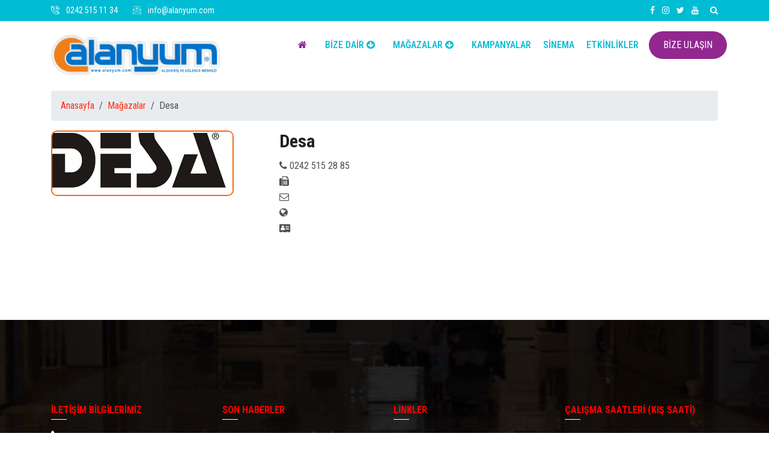

--- FILE ---
content_type: text/html; charset=UTF-8
request_url: https://alanyum.com/Magaza-Detay?location=desa
body_size: 4925
content:
  

 
<!DOCTYPE html>
<html lang="tr">
    <head>
  
        <meta charset="utf-8">
        <title>ALANYUM AVM</title>
        <meta name="description" content="">

        <meta http-equiv="x-ua-compatible" content="ie=edge">
        <meta name="viewport" content="width=device-width, initial-scale=1">

        <link rel="shortcut icon" type="image/x-icon" href="/icon.png">
       
        <link rel="stylesheet" type="text/css" href="/css\bootstrap.min.css">
        
        <link rel="stylesheet" type="text/css" href="/css\font-awesome.min.css">
   
        <link rel="stylesheet" type="text/css" href="/css\animate.css">
  
        <link rel="stylesheet" type="text/css" href="/css\owl.carousel.css">
	
        <link rel="stylesheet" type="text/css" href="/css\slick.css">
  
        <link rel="stylesheet" type="text/css" href="/css\magnific-popup.css">
	
        <link rel="stylesheet" type="text/css" href="/css\off-canvas.css">
	
        <link rel="stylesheet" type="text/css" href="/fonts\flaticon.css">
		
        <link rel="stylesheet" type="text/css" href="/fonts\fonts2\flaticon.css">
       
        <link rel="stylesheet" type="text/css" href="/css\rsmenu-main.css">
        
        <link rel="stylesheet" type="text/css" href="/css\rsmenu-transitions.css">
       
        <link rel="stylesheet" type="text/css" href="/style.css">
        
        <link rel="stylesheet" type="text/css" href="/css\responsive.css">
				
   <style>
#example {
      box-shadow: 0 3px 5px #888;
      height: 650px;
    }
    </style>
    </head>
    <body class="home5">
    
	
		<div class="full-width-header">

			<div class="rs-toolbar">
				<div class="container">
					<div class="row">
						<div  class="col-lg-6 col-md-12">
							<div class="rs-toolbar-left">
								
								<div class="welcome-message">
									<i class="glyph-icon flaticon-phone-call"></i>
                                    <span><a href="tel:+902425151134">0242 515 11 34</a></span> 
								</div>
								<div class="welcome-message">
									<i class="glyph-icon flaticon-email"></i>
                                    <span><a href="/cdn-cgi/l/email-protection#20494e464f60414c414e59554d0e434f4d"><span class="__cf_email__" data-cfemail="4c25222a230c2d202d22353921622f2321">[email&#160;protected]</span></a></span> 
								</div>
							</div>
						</div>
						<div class="col-md-6">
							<div class="rs-toolbar-right">
								<div class="toolbar-share-icon">
									<ul>
										<li><a href="https://www.facebook.com/AVMAlanyum"><i class="fa fa-facebook"></i></a></li>
										<li><a href="https://www.instagram.com/AlanyumAVM"><i class="fa fa-instagram"></i></a></li>
										<li><a href="https://www.twitter.com/AlanyumAVM"><i class="fa fa-twitter"></i></a></li>
										<li><a href="https://www.youtube.com/channel/UCI9VgcBxZoI9cM8u026rUdg"><i class="fa fa-youtube"></i></a></li>
										
									</ul>
								</div>
								<a class="hidden-xs rs-search" data-target=".search-modal" data-toggle="modal" href="#">
                                            <i class="fa fa-search"></i>
                                        </a>
							</div>
						</div>
					</div>
				</div>
			</div>
			
		<header id="rs-header" class="rs-header">
				
				<div class="menu-area menu-sticky">
					<div class="container">
				        <div class="row">
                            <div class="col-lg-4 col-md-12">
                                <div class="logo-area">
                                    <a href="/"><img src="/logo_n.png" alt="logo"></a>
                                </div>
                            </div>
                            <div class="col-lg-8 col-md-12">
                                <div class="main-menu">
                                   
                                    <a class="rs-menu-toggle"><i class="fa fa-bars"></i>Menu</a>
                                    <nav class="rs-menu">
                                        <ul class="nav-menu">
                                                                                      <li class="current-menu-item current_page_item menu-item-has-children"> <a href="#" class="home"><i class="fa fa-home"></i></a>
                                            
                                            </li>
                                           
                                            <li class="menu-item-has-children"> <a href="#">BİZE DAİR <i class="fa fa-arrow-circle-down"></i></a>
                                                <ul class="sub-menu">
                                                    <li>

                                                    <a  href="/Sayfalar-Hakkimizda"> HAKKIMIZDA </a>

                                                </li>

                                                <li>

                                                    <a  href="/Sayfalar-Misyonumuz"> MİSYONUMUZ</a>

                                                </li>

                                                <li>

                                                    <a  href="/Sayfalar-Vizyonumuz"> VİZYONUMUZ</a>

                                                </li>

												<li>

                                                    <a  href="/Haberler"> HABERLER</a>

                                                </li>
												
												<li>

                                                    <a  href="/Sayfalar-Alanya"> ALANYA</a>

                                                </li>
												
												
												<li>

                                                    <a  href="/Foto-Galeri"> FOTO GALERİ</a>

                                                </li>


												 <li>

                                                    <a  href="/alanyum-e-dergi"> E-DERGİ</a>

                                                </li>
												

												<li>

                                                    <a  href="/gizlilik"> GİZLİLİK & VERİ POLİTİKASI</a>

                                                </li>

                                                <li>

                                                    <a  href="/Sayfalar-reklam-alanlari"> REKLAM ALANLARI</a>

                                                </li>
												
											

                                                <li>

                                                          <a href="/Sayfalar-Servis-Saatleri">

                                 SERVİS SAATLERİ</a>

                                                </li>

												  <li>

                                                    <a  href="/insan-kaynaklari"> İNSAN KAYNAKLARI</a>

                                                </li>
                                                </ul>
                                            </li>
                                          
                                            
                                            <li class="menu-item-has-children"> <a href="#">MAĞAZALAR <i class="fa fa-arrow-circle-down"></i></a>
                                              <ul class="sub-menu">
                                             
                                                                      <li>  <a  href="/Magazalar"> TÜM MAĞAZALAR </a>

                                                                    </li>

                                                                 

                                                                    <li>

                                                                        <a  href="/Kat-Planlari"> KAT PLANLARI </a>

                                                                    </li>

                                 
                                              </ul>
                                            </li>
      
                                           <li> <a href="/Kampanyalar"> KAMPANYALAR </a></li>



                                      <li> <a href="/Sinema"> SİNEMA </a></li>

									  

									   <li> <a href="/Etkinlikler"> ETKİNLİKLER </a></li>

										
                                            
                                            
                                
                 
                                        </ul>
                                    </nav>
                                    <div class="apply-box">
                                        <a href="/Iletisim" class="apply-btn">BİZE ULAŞIN</a>
                                    </div>
                            </div>
                        </div>
						</div>
					</div>
				</div>
				
			</header>		  ﻿ 	
 

		</div>
    
	  <section> 
	  	<div class="container">
	  <div class="block-breadcrumb">
                                <ul class="breadcrumb">
                                    <li><a href="/">Anasayfa</a></li> &nbsp; / &nbsp;
                                    <li><a href="/Magazalar">Mağazalar</a></li> &nbsp; / &nbsp;
								
						                                     <li class="active">Desa</li>
                                </ul>
                            </div>
                            </div>
	  <div class="rs-team-single">
	  
			<div class="container">
			
				<div class="row team">
				    <div class="col-lg-4 col-md-12">
					
				        <div class="team-photo mobile-mb-40">
				            <img  style="border: 2px solid #F96515;border-radius: 10px;"  src="/uploads/markalar/large/desa.jpg" alt="Desa" title="Desa">
				            <div class="team-icons">
														
																						
																						
															
											            </div>
				        </div>
				    </div>
				    <div class="col-lg-8 col-md-12">
				        <h3 class="team-name">Desa</h3>
				       
				        <p class="team-contact">
				        	<i title="Telefon Numarası" alt="Telefon Numarası" class="fa fa-phone"></i> 0242 515 28 85 <br>
				        	<i title="Faks Numarası" alt="Faks Numarası" class="fa fa-fax"></i>  <br>
							<i title="E-Mail Adresi" alt="E-Mail Adresi" class="fa fa-envelope-o"></i> <br>
							<i title="Web Sitesi" alt="Web Sitesi" class="fa fa-globe"></i> <br>
							<i title="Adres Bilgileri" alt="Adres Bilgileri" class="fa fa-address-card"></i> <br>
				        </p>
				      
				        
				    </div>
				</div>
			</div>
		</div>
						
			
                                   
		 
					
					
     
        
		
	  
        </section>

     ﻿ <footer id="rs-footer" class="bg4 rs-footer">
         
			
			
            <div class="footer-top">
                <div class="container">
                    <div class="row">
                        <div class="col-lg-3 col-md-12">
                            <div class="about-widget">
                                 <h5 class="red-color">İLETİŞİM BİLGİLERİMİZ</h5>
								 <hr align="left" width="10%" size="1" style="margin-top:-20px;border-color:#fff;" >
                            <strong class="white-color"><i style="font-size:20px;" class="fa fa-phone"></i> &nbsp;0242 515 11 34</strong><br>
							<strong class="white-color"><i style="font-size:20px;" class="fa fa-phone"></i> &nbsp;0242 515 03 15</strong><br>
							<strong class="white-color"><i style="font-size:20px;" class="fa fa-phone"></i> &nbsp;0242 515 16 15</strong><br>
							<strong class="white-color"><i style="font-size:20px;" class="fa fa-fax"></i> 0242 515 11 46</strong><br>
							<hr style="border-color:#fff;" size="1">
<strong class="white-color">ALANYUM AVM</strong><p class="white-color"><i class="fa fa-map-marker"></i> Cumhuriyet Mahallesi Keykubat Bulvarı No: 219 ALANYA/ANTALYA</p>
                            <p><a href="https://www.google.com.tr/maps/place/Alanyum+Al%C4%B1%C5%9Fveri%C5%9F+ve+E%C4%9Flence+Merkezi/@36.5433791,32.0320136,15z/data=!4m2!3m1!1s0x0:0x98938277c0ef730d?sa=X&hl=tr&ved=2ahUKEwj05Nff_frpAhU58KYKHf1mCWMQ_BIwCnoECBIQCA" target="blank_"><i class="fa fa-map-o"></i> GOOGLE HARİTALARDA GÖSTER</a></p>
                            </div>
                        </div>
                        <div class="col-lg-3 col-md-12">
                            <h5 class="red-color">SON HABERLER</h5>
							<hr align="left" width="10%" size="1" style="margin-top:-20px;border-color:#fff;" >
                            <div class="recent-post-widget">
															                                <div class="post-item">
                                    <div class="post-date">
								<span>14-06-2023</span>
                                        <span></span>
                                    </div>
                                    <div class="post-desc">
                                        <h5 class="post-title white-color"><a class="white-color" href="haber-detay-yaz-festivali-toyzz-shopta-basladi-en-guzel-karne-ve-bayram-hediyeleri-avantajli-fiyatlarla-sizleri-bekliyor">
Yaz Festivali Toyzz Shop&rsquo;ta başladı. En g&uuml;zel karne ve bayram hediyeleri avantajlı fiyatlarla sizleri bekliyor</a></h5>
                                        
                                    </div>
                                </div>
								<hr size="1" style="border-color:#fff;">
                                								                                <div class="post-item">
                                    <div class="post-date">
								<span>19-05-2023</span>
                                        <span></span>
                                    </div>
                                    <div class="post-desc">
                                        <h5 class="post-title white-color"><a class="white-color" href="haber-detay-19-mayis-ataturku-anma-genclik-ve-spor-bayramimiz-kutlu-olsun">
19 Mayıs Atat&uuml;rk'&uuml; Anma Gen&ccedil;lik ve Spor Bayramı'mız kutlu olsun!</a></h5>
                                        
                                    </div>
                                </div>
								<hr size="1" style="border-color:#fff;">
                                                            </div>
                        </div>
                        <div class="col-lg-3 col-md-12">
                            <h5 class="red-color">LİNKLER</h5>
							<hr align="left" width="10%" size="1" style="margin-top:-20px;border-color:#fff;" >
                             <ul class="sitemap-widget">
                                <li class="active"><a class="white-color" href="/gizlilik"><i class="fa fa-angle-right" aria-hidden="true"></i>Gizlilik Politikası</a></li>
                                <li><a class="white-color" href="/Sayfalar-reklam-alanlari"><i class="fa fa-angle-right" aria-hidden="true"></i>Reklam Alanları</a></li>
                                <li><a class="white-color" href="/alanyum-e-dergi"><i class="fa fa-angle-right" aria-hidden="true"></i>E-Dergi</a></li>
								<li><a class="white-color" href="/Sayfalar-Servis-Saatleri"><i class="fa fa-angle-right" aria-hidden="true"></i>Servis Saatleri</a></li>
                                <li><a class="white-color" href="/Haberler"><i class="fa fa-angle-right" aria-hidden="true"></i>Haberler</a></li> <li><a class="white-color" href="/Foto-Galeri"><i class="fa fa-angle-right" aria-hidden="true"></i>Foto Galeri</a></li> <li><a class="white-color" href="/Kampanyalar"><i class="fa fa-angle-right" aria-hidden="true"></i>Kampanyalar</a></li>
								 <li><a class="white-color" href="/Etkinlikler"><i class="fa fa-angle-right" aria-hidden="true"></i>Etkinlikler</a></li>
                                <li><a class="white-color" href="/insan-kaynaklari"><i class="fa fa-angle-right" aria-hidden="true"></i>İnsan Kaynakları</a></li>
                                <li><a class="white-color" href="http://www.ulpas.com" target="blank_"><i class="fa fa-angle-right" aria-hidden="true"></i>Ülpaş A.Ş.</a></li>
        
                            </ul>
                        </div>
						                        <div class="col-lg-3 col-md-12">
                            <h5 class="red-color">ÇALIŞMA SAATLERİ (KIŞ SAATİ)</h5>
							<hr align="left" width="10%" size="1" style="margin-top:-20px;border-color:#fff;" >
                           
						   
                             <ul class="sitemap-widget">
							 
							
							 
							 	                                 <li class="active"><a class="white-color" href="#">Pazartesi</a></li>
                                <li><a class="white-color" href="#"><i class="fa fa-angle-right" aria-hidden="true"></i>09:30 - 22:00</a></li>
								<li class="active"><a class="white-color" href="#">Salı</a></li>
                                <li><a class="white-color" href="#"><i class="fa fa-angle-right" aria-hidden="true"></i>09:30 - 22:00</a></li>
								<li class="active"><a class="white-color" href="#">Çarşamba</a></li>
                                <li><a class="white-color" href="#"><i class="fa fa-angle-right" aria-hidden="true"></i>09:30 - 22:00</a></li>
								<li class="active"><a class="white-color" href="#">Perşembe</a></li>
                                <li><a class="white-color" href="#"><i class="fa fa-angle-right" aria-hidden="true"></i>09:30 - 22:00</a></li>
								<li class="active"><a class="white-color" href="#">Cuma</a></li>
                                <li><a class="white-color" href="#"><i class="fa fa-angle-right" aria-hidden="true"></i>09:30 - 22:00</a></li>
								<li class="active"><a class="white-color" href="#">Cumartesi</a></li>
                                <li><a class="white-color" href="#"><i class="fa fa-angle-right" aria-hidden="true"></i>09:30 - 22:00</a></li>
								<li class="active"><a class="white-color" href="#">Pazar</a></li>
                                <li><a class="white-color" href="#"><i class="fa fa-angle-right" aria-hidden="true"></i>09:30 - 22:00</a></li>
        
		                            </ul>
                        </div>
                    </div>
                    <div class="footer-share">
                        <ul>
                          <li><a href="https://www.facebook.com/AVMAlanyum"><i class="fa fa-facebook"></i></a></li>
										<li><a href="https://www.instagram.com/AlanyumAVM"><i class="fa fa-instagram"></i></a></li>
										<li><a href="https://www.twitter.com/AlanyumAVM"><i class="fa fa-twitter"></i></a></li>
										<li><a href="https://www.youtube.com/channel/UCI9VgcBxZoI9cM8u026rUdg"><i class="fa fa-youtube"></i></a></li>
                            
                        </ul>
                    </div>                                
                </div>
            </div>

        
            <div class="footer-bottom">
                <div class="container">
                    <div class="copyright">
                        <p>© 2020 <a class="white-color" href="#">Alanyum AVM</a>. All Rights Reserved.</p>
                    </div>
                </div>
            </div>
        </footer>
    
        <div id="scrollUp">
            <i class="fa fa-angle-up"></i>
        </div>
		
	
        
        <div aria-hidden="true" class="modal fade search-modal" role="dialog" tabindex="-1">
        	<button type="button" class="close" data-dismiss="modal" aria-label="KAPAT">
	          <span aria-hidden="true" class="fa fa-close"></span>
	        </button>
            <div class="modal-dialog modal-dialog-centered">
                <div class="modal-content">
                    <div class="search-block clearfix">
                        <form method="POST" action="/Magaza-Ara">
                            <div class="form-group">
                                <input name="callrequest" class="form-control" placeholder="Ör: Teknosa" type="text">
                            </div>
                        </form>
                    </div>
                </div>
            </div>
        </div>
	
      
        <script data-cfasync="false" src="/cdn-cgi/scripts/5c5dd728/cloudflare-static/email-decode.min.js"></script><script src="js\modernizr-2.8.3.min.js"></script>
      
        <script src="js\jquery.min.js"></script>
        <script src="/src/okzoom.js"></script>
<script>
$(function(){
      $('#zeminkat').okzoom({
        width: 400,
        height: 300,
        border: "1px solid black",
        shadow: "0 0 5px #000"
      });
    });
</script>
<script>
$(function(){
      $('#1stkat').okzoom({
        width: 400,
        height: 300,
        border: "1px solid black",
        shadow: "0 0 5px #000"
      });
    });
</script>
<script>
$(function(){
      $('#2ndkat').okzoom({
        width: 400,
        height: 300,
        border: "1px solid black",
        shadow: "0 0 5px #000"
      });
    });
</script>
        <script src="js\bootstrap.min.js"></script>
       
        <script src="js\owl.carousel.min.js"></script>
		
        <script src="js\slick.min.js"></script>
       
        <script src="js\isotope.pkgd.min.js"></script>
        
        <script src="js\imagesloaded.pkgd.min.js"></script>
    
        <script src="js\wow.min.js"></script>
        
        <script src="js\waypoints.min.js"></script>
        <script src="js\jquery.counterup.min.js"></script>
   
        <script src="js\jquery.magnific-popup.min.js"></script>
        
        <script src="js\rsmenu-main.js"></script>
      
        <script src="js\plugins.js"></script>
	
        <script src="js\main.js"></script>
		<script type="text/javascript">

			$(document).ready(function() {

				var mapplic = $('#mapplic').mapplic({

					source: 'mall.json',sidebar: false, minimap: false, 			// Enable minimap

					markers: false, 		// Disable markers

					fillcolor: false, 		// Disable default fill color

					fullscreen: true, 		// Enable fullscreen 

					maxscale: 3 			// Setting maxscale to 3 times bigger than the original file

				});

			});

		</script>
		<script type="text/javascript" src="mapplic/mapplic.js"></script>
		
	<script>

$(document).ready(function(){

  $("#arama").on("keyup", function() {

    var value = $(this).val().toLowerCase();

    $("#magazalistesi div").filter(function() {

      $(this).toggle($(this).text().toLowerCase().indexOf(value) > -1)

    });

  });

});

</script>


    <script defer src="https://static.cloudflareinsights.com/beacon.min.js/vcd15cbe7772f49c399c6a5babf22c1241717689176015" integrity="sha512-ZpsOmlRQV6y907TI0dKBHq9Md29nnaEIPlkf84rnaERnq6zvWvPUqr2ft8M1aS28oN72PdrCzSjY4U6VaAw1EQ==" data-cf-beacon='{"version":"2024.11.0","token":"41456233b39f4d93bad425c44a76d231","r":1,"server_timing":{"name":{"cfCacheStatus":true,"cfEdge":true,"cfExtPri":true,"cfL4":true,"cfOrigin":true,"cfSpeedBrain":true},"location_startswith":null}}' crossorigin="anonymous"></script>
</body>
</html>

--- FILE ---
content_type: text/css
request_url: https://alanyum.com/fonts/flaticon.css
body_size: 60
content:
	/*
  	Flaticon icon font: Flaticon
  	Creation date: 02/02/2018 08:55
  	*/

@font-face {
  font-family: "Flaticon";
  src: url("Flaticon.eot");
  src: url("./Flaticon.eot?#iefix") format("embedded-opentype"),
       url("Flaticon.woff") format("woff"),
       url("Flaticon.ttf") format("truetype"),
       url("Flaticon.svg") format("svg");
  font-weight: normal;
  font-style: normal;
}

@media screen and (-webkit-min-device-pixel-ratio:0) {
  @font-face {
    font-family: "Flaticon";
    src: url("Flaticon.svg") format("svg");
  }
}

[class^="flaticon-"]:before, [class*=" flaticon-"]:before,
[class^="flaticon-"]:after, [class*=" flaticon-"]:after {   
  font-family: Flaticon;
  font-style: normal;
}

.flaticon-tool-2:before { content: "\f100"; }
.flaticon-ribbon:before { content: "\f101"; }
.flaticon-school-1:before { content: "\f102"; }
.flaticon-graduation:before { content: "\f103"; }
.flaticon-school:before { content: "\f104"; }
.flaticon-document:before { content: "\f105"; }
.flaticon-book-1:before { content: "\f106"; }
.flaticon-tool-1:before { content: "\f107"; }
.flaticon-tool:before { content: "\f108"; }
.flaticon-book:before { content: "\f109"; }
.flaticon-people:before { content: "\f10a"; }
.flaticon-diploma:before { content: "\f10b"; }

--- FILE ---
content_type: text/css
request_url: https://alanyum.com/fonts/fonts2/flaticon.css
body_size: 33
content:
	/*
  	Flaticon icon font: Flaticon
  	Creation date: 23/04/2018 13:00
  	*/

@font-face {
  font-family: "Flaticon";
  src: url("Flaticon.eot");
  src: url("./Flaticon.eot?#iefix") format("embedded-opentype"),
       url("Flaticon.woff") format("woff"),
       url("Flaticon.ttf") format("truetype"),
       url("Flaticon.svg") format("svg");
  font-weight: normal;
  font-style: normal;
}

@media screen and (-webkit-min-device-pixel-ratio:0) {
  @font-face {
    font-family: "Flaticon";
    src: url("Flaticon.svg") format("svg");
  }
}

[class^="flaticon-"]:before, [class*=" flaticon-"]:before,
[class^="flaticon-"]:after, [class*=" flaticon-"]:after {   
  font-family: Flaticon;
font-style: normal;
}

.flaticon-placeholder:before { content: "\f100"; }
.flaticon-email-1:before { content: "\f101"; }
.flaticon-email:before { content: "\f102"; }
.flaticon-message:before { content: "\f103"; }
.flaticon-opened-email-envelope:before { content: "\f104"; }
.flaticon-phone-call:before { content: "\f105"; }